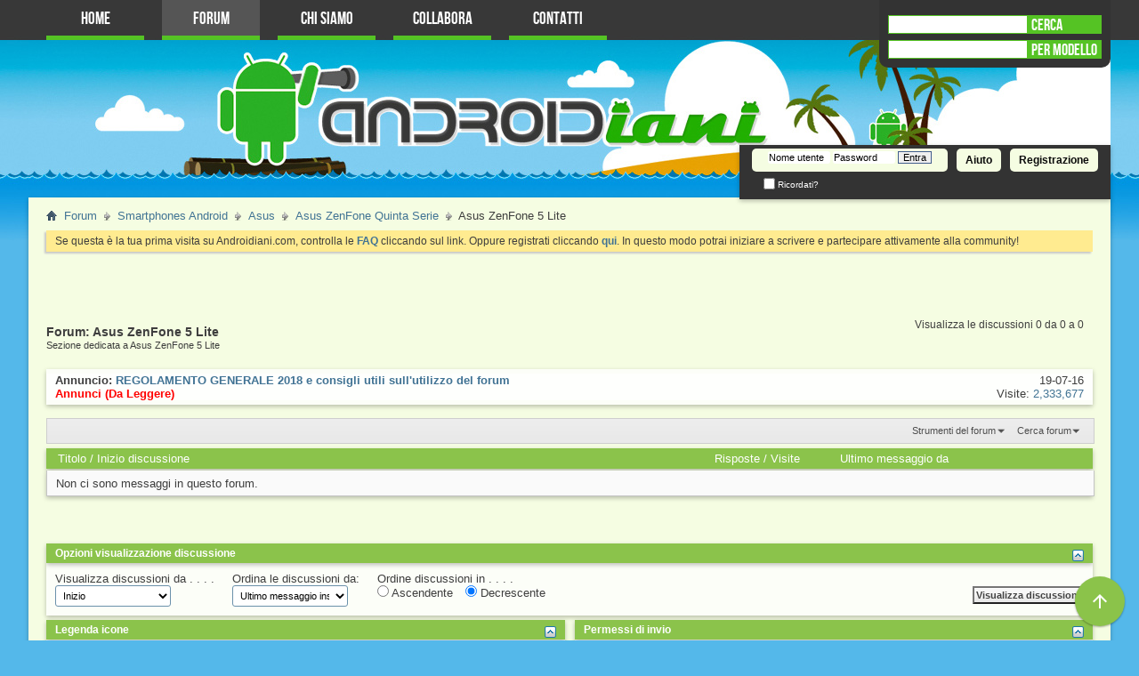

--- FILE ---
content_type: text/html; charset=iso-8859-1
request_url: https://www.androidiani.com/forum/asus-zenfone-5-lite/
body_size: 9172
content:
<!DOCTYPE html PUBLIC "-//W3C//DTD XHTML 1.0 Transitional//EN" "http://www.w3.org/TR/xhtml1/DTD/xhtml1-transitional.dtd">
<html xmlns="http://www.w3.org/1999/xhtml" dir="ltr" lang="it" id="vbulletin_html">
<head>
<base href="https://www.androidiani.com/forum/" /><!--[if IE]></base><![endif]-->
	<link rel="canonical" href="https://www.androidiani.com/forum/asus-zenfone-5-lite/" />
<meta name=viewport content="width=device-width, initial-scale=1">
<meta name="theme-color" content="#4bb017">
<meta http-equiv="Content-Type" content="text/html; charset=ISO-8859-1" />
<meta id="e_vb_meta_bburl" name="vb_meta_bburl" content="https://www.androidiani.com/forum" />

<meta name="generator" content="vBulletin 4.2.4" />
<!--
	<link rel="Shortcut Icon" href="https://www.androidiani.com/forum/favicon.ico" type="image/x-icon" />
-->

		<meta name="description" content="Asus ZenFone 5 Lite - Sezione dedicata a Asus ZenFone 5 Lite" />





<script type="text/javascript">
<!--
	if (typeof YAHOO === 'undefined') // Load ALL YUI Local
	{
		document.write('<script type="text/javascript" src="https://www.androidiani.com/forum/clientscript/yui/yuiloader-dom-event/yuiloader-dom-event.js?v=424"><\/script>');
		document.write('<script type="text/javascript" src="https://www.androidiani.com/forum/clientscript/yui/connection/connection-min.js?v=424"><\/script>');
		var yuipath = 'clientscript/yui';
		var yuicombopath = '';
		var remoteyui = false;
	}
	else	// Load Rest of YUI remotely (where possible)
	{
		var yuipath = 'clientscript/yui';
		var yuicombopath = '';
		var remoteyui = true;
		if (!yuicombopath)
		{
			document.write('<script type="text/javascript" src="https://www.androidiani.com/forum/clientscript/yui/connection/connection-min.js"><\/script>');
		}
	}
	var SESSIONURL = "s=251dff5b3af29b4f12d2f5228b1034d7&";
	var SECURITYTOKEN = "guest";
	var IMGDIR_MISC = "images/styles/androidiani/misc";
	var IMGDIR_BUTTON = "images/styles/androidiani/buttons";
	var vb_disable_ajax = parseInt("0", 10);
	var SIMPLEVERSION = "424";
	var BBURL = "https://www.androidiani.com/forum";
	var LOGGEDIN = 0 > 0 ? true : false;
	var THIS_SCRIPT = "forumdisplay";
	var RELPATH = "forumdisplay.php?f=1859";
	var PATHS = {
		forum : "",
		cms   : "",
		blog  : ""
	};
	var AJAXBASEURL = "https://www.androidiani.com/forum/";
// -->
</script>
<script type="text/javascript" src="https://www.androidiani.com/forum/clientscript/vbulletin-core.js?v=424"></script>



	<link rel="alternate" type="application/rss+xml" title="Androidiani - Forum Android Italiano Feed RSS" href="http://feeds.feedburner.com/VBSEO_FEEDBURNER" />
	
		<link rel="alternate" type="application/rss+xml" title="Androidiani - Forum Android Italiano - Asus ZenFone 5 Lite - Feed RSS" href="https://www.androidiani.com/forum/external.php?type=RSS2&amp;forumids=1859" />
	



	<link rel="stylesheet" type="text/css" href="https://www.androidiani.com/forum/clientscript/vbulletin_css/style00012l/main-rollup.css?d=1725702526" />
        

	<!--[if lt IE 8]>
	<link rel="stylesheet" type="text/css" href="https://www.androidiani.com/forum/clientscript/vbulletin_css/style00012l/popupmenu-ie.css?d=1725702526" />
	<link rel="stylesheet" type="text/css" href="https://www.androidiani.com/forum/clientscript/vbulletin_css/style00012l/vbulletin-ie.css?d=1725702526" />
	<link rel="stylesheet" type="text/css" href="https://www.androidiani.com/forum/clientscript/vbulletin_css/style00012l/vbulletin-chrome-ie.css?d=1725702526" />
	<link rel="stylesheet" type="text/css" href="https://www.androidiani.com/forum/clientscript/vbulletin_css/style00012l/vbulletin-formcontrols-ie.css?d=1725702526" />
	<link rel="stylesheet" type="text/css" href="https://www.androidiani.com/forum/clientscript/vbulletin_css/style00012l/editor-ie.css?d=1725702526" />
	<![endif]-->

<!-- CSS Stylesheet -->

<link rel="stylesheet" type="text/css" href="//static.androidiani.com/forum/chat/css/shoutbox.css"> 
<link rel="stylesheet" type="text/css" href="//static.androidiani.com/extra/javascript/fancybox/jquery.fancybox-1.3.4.css"> 
<!-- App Banner -->
<link rel="stylesheet" href="//cdnjs.cloudflare.com/ajax/libs/jquery.smartbanner/1.0.0/jquery.smartbanner.min.css"/>
<!-- / App Banner -->
<link rel="stylesheet" type="text/css" href="//static.androidiani.com/extra/forum/css/forum_extra.css"> 
<script>
if (Math.floor((Math.random() * 10) == 5)) {
	var _prum = [['id', '50d852eb94fe9c533f000007'],
		     ['mark', 'firstbyte', (new Date()).getTime()]];
	(function() {
	    var s = document.getElementsByTagName('script')[0]
	      , p = document.createElement('script');
	    p.async = 'async';
	    p.src = '//rum-static.pingdom.net/prum.min.js';
	    s.parentNode.insertBefore(p, s);
	})();
}
</script>
<!-- / CSS Stylesheet -->

                     

<link href="https://plus.google.com/114096906508936606779" rel="publisher">

<script type="text/javascript" src="https://cdnjs.cloudflare.com/ajax/libs/is_js/0.8.0/is.min.js"></script>
        <link href="https://www.androidiani.com/forum/mobiquo/smartbanner/manifest.json" rel="manifest">
        
        <meta name="apple-itunes-app" content="app-id=307880732, affiliate-data=at=10lR7C, app-argument=tapatalk://www.androidiani.com/forum?location=forum&amp;page=1&amp;perpage=20&amp;fid=1859" />
        
	<title>Asus ZenFone 5 Lite</title>
	
	<script type="text/javascript" src="https://www.androidiani.com/forum/clientscript/vbulletin_read_marker.js?v=424"></script>
	
	
		<link rel="stylesheet" type="text/css" href="https://www.androidiani.com/forum/clientscript/vbulletin_css/style00012l/forumdisplay-rollup.css?d=1725702526" />
	

	<!--[if lt IE 8]>
	<script type="text/javascript" src="https://www.androidiani.com/forum/clientscript/vbulletin-threadlist-ie.js?v=424"></script>
		<link rel="stylesheet" type="text/css" href="https://www.androidiani.com/forum/clientscript/vbulletin_css/style00012l/toolsmenu-ie.css?d=1725702526" />
	<link rel="stylesheet" type="text/css" href="https://www.androidiani.com/forum/clientscript/vbulletin_css/style00012l/forumbits-ie.css?d=1725702526" />
	<link rel="stylesheet" type="text/css" href="https://www.androidiani.com/forum/clientscript/vbulletin_css/style00012l/forumdisplay-ie.css?d=1725702526" />
	<link rel="stylesheet" type="text/css" href="https://www.androidiani.com/forum/clientscript/vbulletin_css/style00012l/threadlist-ie.css?d=1725702526" />
	<link rel="stylesheet" type="text/css" href="https://www.androidiani.com/forum/clientscript/vbulletin_css/style00012l/options-ie.css?d=1725702526" />
	<![endif]-->
	<link rel="stylesheet" type="text/css" href="https://www.androidiani.com/forum/clientscript/vbulletin_css/style00012l/additional.css?d=1725702526" />

<body>
<script>(function(){function c(){var b=a.contentDocument||a.contentWindow.document;if(b){var d=b.createElement('script');d.innerHTML="window.__CF$cv$params={r:'9b697d563df29250',t:'MTc2NzE4MTA5NQ=='};var a=document.createElement('script');a.src='/cdn-cgi/challenge-platform/scripts/jsd/main.js';document.getElementsByTagName('head')[0].appendChild(a);";b.getElementsByTagName('head')[0].appendChild(d)}}if(document.body){var a=document.createElement('iframe');a.height=1;a.width=1;a.style.position='absolute';a.style.top=0;a.style.left=0;a.style.border='none';a.style.visibility='hidden';document.body.appendChild(a);if('loading'!==document.readyState)c();else if(window.addEventListener)document.addEventListener('DOMContentLoaded',c);else{var e=document.onreadystatechange||function(){};document.onreadystatechange=function(b){e(b);'loading'!==document.readyState&&(document.onreadystatechange=e,c())}}}})();</script></head>

<body>

<script type="text/javascript">

function togglesubsections(id){
    var category = "#cat"+id;
    $(category).children('ol').animate({
        height: 'toggle'
    });
}

function togglesubforums(e,id){
    var forumid = "#forum"+id;
    $(forumid).children('ul').animate({
        height: 'toggle'
    });
}

        
</script>

<style>

</style>
<script>
var GAUserIDInfostr = '0';
if (GAUserIDInfostr!=='' && GAUserIDInfostr!=='0') {
	document.cookie = "useridp=" + GAUserIDInfostr + "; expires=Fri, 11 Jul 2031 15:35:13 GMT;path=/";
}
</script>

<div id="hamburger" style="display:none">
   <div class="burg"></div>
   <div class="burg"></div>
   <div class="burg"></div>
   <div class="na_me">Androidiani</div>
</div>
<div id="topmenu">
			<ul id="menu-topmenu" class="menu"><li id="menu-item-144170" class="menu-item menu-item-type-custom menu-item-object-custom menu-item-144170"><a href="/">Home</a></li>
<li id="menu-item-144171" class="menu-item menu-item-type-custom current-menu-item current_page_item menu-item-object-custom menu-item-144171"><a href="/forum">Forum</a></li>
<li id="menu-item-144172" class="menu-item menu-item-type-post_type menu-item-object-page menu-item-144172"><a href="javascript:void(0)" onclick="jumpInside('chi-siamo')" title="Chi Siamo">Chi Siamo</a></li>
<li id="menu-item-144173" class="menu-item menu-item-type-post_type menu-item-object-page menu-item-144173"><a href="javascript:void(0)" onclick="jumpInside('collabora')" title="Collabora">Collabora</a></li>
<li id="menu-item-144174" class="menu-item menu-item-type-post_type menu-item-object-page menu-item-144174"><a href="javascript:void(0)" onclick="jumpInside('forum/sendmessage.php')" title="Contatti">Contatti</a></li>
</ul>
<script src="https://ajax.googleapis.com/ajax/libs/jquery/1.10.1/jquery.min.js"></script>
<script src="//code.jquery.com/jquery-migrate-1.2.1.js"></script>
	<script src="//ajax.googleapis.com/ajax/libs/jqueryui/1.10.3/jquery-ui.min.js" type="text/javascript"></script>
        <script src="/extra/forum/js/ricerca-terminali.js" type="text/javascript"></script>
        <!-- syntaxhighlighting -->
        <script src="/extra/forum/js/codemirror/codemirror.js" type="text/javascript"></script>
        <script src="/extra/forum/js/codemirror/properties.js" type="text/javascript"></script>
        <script src="/extra/forum/js/codemirror/shell.js" type="text/javascript"></script>
        <script src="/extra/forum/js/codemirror/xml.js" type="text/javascript"></script>
        <script src="/extra/forum/js/codemirror/clike.js" type="text/javascript"></script>
        <script src="/extra/forum/js/codesyntaxhighlighting.js" type="text/javascript"></script>
        <!-- /syntaxhighlighting -->

	
   <div id="searchboxes_container">
      <div id="searchboxes">
         
         <form action="https://www.androidiani.com/forum/sitesearch.htm" id="formrealsearch">
            <input type="hidden" name="cx" value="partner-pub-2246076230784003:7405493187" />
            <input type="hidden" name="cof" value="FORID:10" />
            <input type="hidden" name="ie" value="UTF-8" />
            <div class="label" onclick="document.getElementById('formrealsearch').submit()" style="cursor:pointer">CERCA</div>	
            <input type="text" id="realsearch" class="search-style" name="q" autocomplete="off" />
         </form>
         <div style="clear:both"></div>
         <div class="label">PER MODELLO</div>	
         <input type="text" id="search" class="search-style" />
      </div>
   </div>
   <div style="clear:both"></div>
</div>

<div class="above_body"> <!-- closing tag is in template navbar -->

<div id="header" class="floatcontainer doc_header">
	
	<div id="toplinks" class="toplinks notloggedin">
		
			<ul class="nouser">
			
				<li><a href="https://www.androidiani.com/forum/register.php" rel="nofollow">Registrazione</a></li>
			
				<li><a rel="help" href="https://www.androidiani.com/forum/faq.php">Aiuto</a></li>
				<li>
			<script type="text/javascript" src="https://www.androidiani.com/forum/clientscript/vbulletin_md5.js?v=424"></script>
			<form id="navbar_loginform" action="https://www.androidiani.com/forum/login.php?do=login" method="post" onsubmit="md5hash(vb_login_password, vb_login_md5password, vb_login_md5password_utf, 0)">
				<fieldset id="logindetails" class="logindetails">
					<div>
						<div>
					<input type="text" class="textbox default-value" name="vb_login_username" id="navbar_username" size="10" accesskey="u" tabindex="101" value="Nome utente" />
					<input type="password" class="textbox" tabindex="102" name="vb_login_password" id="navbar_password" size="10" />
					<input type="text" class="textbox default-value" tabindex="102" name="vb_login_password_hint" id="navbar_password_hint" size="10" value="Password" style="display:none;" />
					<input type="submit" class="loginbutton" tabindex="104" value="Entra" title="Inserisci il tuo nome utente e password in questo form e loggati, oppure clicca su 'registrati' per crearti un account." accesskey="s" />
						</div>
					</div>
				</fieldset>
				<div id="remember" class="remember">
					<label for="cb_cookieuser_navbar"><input type="checkbox" name="cookieuser" value="1" id="cb_cookieuser_navbar" class="cb_cookieuser_navbar" accesskey="c" tabindex="103" /> Ricordati?</label>
				</div>

				<input type="hidden" name="s" value="251dff5b3af29b4f12d2f5228b1034d7" />
				<input type="hidden" name="securitytoken" value="guest" />
				<input type="hidden" name="do" value="login" />
				<input type="hidden" name="vb_login_md5password" />
				<input type="hidden" name="vb_login_md5password_utf" />
			</form>
			<script type="text/javascript">
			YAHOO.util.Dom.setStyle('navbar_password_hint', "display", "inline");
			YAHOO.util.Dom.setStyle('navbar_password', "display", "none");
			vB_XHTML_Ready.subscribe(function()
			{
			//
				YAHOO.util.Event.on('navbar_username', "focus", navbar_username_focus);
				YAHOO.util.Event.on('navbar_username', "blur", navbar_username_blur);
				YAHOO.util.Event.on('navbar_password_hint', "focus", navbar_password_hint);
				YAHOO.util.Event.on('navbar_password', "blur", navbar_password);
			});
			
			function navbar_username_focus(e)
			{
			//
				var textbox = YAHOO.util.Event.getTarget(e);
				if (textbox.value == 'Nome utente')
				{
				//
					textbox.value='';
					textbox.style.color='#000000';
				}
			}

			function navbar_username_blur(e)
			{
			//
				var textbox = YAHOO.util.Event.getTarget(e);
				if (textbox.value == '')
				{
				//
					textbox.value='Nome utente';
					textbox.style.color='#777777';
				}
			}
			
			function navbar_password_hint(e)
			{
			//
				var textbox = YAHOO.util.Event.getTarget(e);
				
				YAHOO.util.Dom.setStyle('navbar_password_hint', "display", "none");
				YAHOO.util.Dom.setStyle('navbar_password', "display", "inline");
				YAHOO.util.Dom.get('navbar_password').focus();
			}

			function navbar_password(e)
			{
			//
				var textbox = YAHOO.util.Event.getTarget(e);
				
				if (textbox.value == '')
				{
					YAHOO.util.Dom.setStyle('navbar_password_hint', "display", "inline");
					YAHOO.util.Dom.setStyle('navbar_password', "display", "none");
				}
			}
			</script>
				</li>
				
			</ul>
		
	</div>
	<div class="ad_global_header">
		
		
	</div>
	<hr />
</div>


</div>

<div id="navbar" class="navbar">

	<ul id="navtabs" class="navtabs floatcontainer">
		
		
			<li class="selected"><a class="navtab" href="https://www.androidiani.com/forum/">Forum</a>
				<ul class="floatcontainer">
					
					
					
					
					
					<li><a rel="help" href="https://www.androidiani.com/forum/faq.php" accesskey="5">FAQ</a></li>
					
					<li><a href="https://www.androidiani.com/forum/calendar.php">Calendario</a></li>
					

					
					
					<li class="popupmenu">
						<a href="javascript:;" class="popupctrl">Azioni del forum</a>
						<ul class="popupbody popuphover">
							<li>
								<a rel="nofollow" href="https://www.androidiani.com/forum/forumdisplay.php?do=markread&amp;markreadhash=guest" onclick="return confirm('Sei sicuro di voler contrassegnare tutti i forum come letti? Questa zione è irreversibile.')">Segna forum come letti</a>
							</li>
                                                        
						</ul>
					</li>
					<li class="popupmenu">
						<a href="javascript:;" class="popupctrl" accesskey="3">Link veloci</a>
						<ul class="popupbody popuphover">
							
							
							<li><a href="https://www.androidiani.com/forum/showgroups.php" rel="nofollow">
		
			Lo staff del forum
		
	</a></li>
							
							
							
							
							
							
						</ul>
					</li>
					
				</ul>

			</li>
		
		
		
			<li><a class="navtab" href="https://www.androidiani.com/forum/search.php?do=getdaily&amp;contenttype=vBForum_Post" accesskey="2">Novità</a></li>
		
		
	</ul>
</div>
</div><!-- closing div for above_body -->

<div class="body_wrapper">


<div id="breadcrumb" class="breadcrumb">
	<ul class="floatcontainer">
		<li class="navbithome"><a href="https://www.androidiani.com/forum/" accesskey="1"><img src="//static.androidiani.com/forum/images/styles/androidiani/misc/navbit-home.png" alt="Home" /></a></li>

		
	<li class="navbit" itemscope="itemscope" itemtype="http://data-vocabulary.org/Breadcrumb"><a href="https://www.androidiani.com/forum/" itemprop="url"><span itemprop="title">Forum</span></a></li>

	<li class="navbit" itemscope="itemscope" itemtype="http://data-vocabulary.org/Breadcrumb"><a href="https://www.androidiani.com/forum/smartphones-android/" itemprop="url"><span itemprop="title">Smartphones Android</span></a></li>

	<li class="navbit" itemscope="itemscope" itemtype="http://data-vocabulary.org/Breadcrumb"><a href="https://www.androidiani.com/forum/asus/" itemprop="url"><span itemprop="title">Asus</span></a></li>

	<li class="navbit" itemscope="itemscope" itemtype="http://data-vocabulary.org/Breadcrumb"><a href="https://www.androidiani.com/forum/asus-zenfone-quinta-serie/" itemprop="url"><span itemprop="title">Asus ZenFone Quinta Serie</span></a></li>

		
	<li class="navbit lastnavbit" itemscope="itemscope" itemtype="http://data-vocabulary.org/Breadcrumb"><span itemprop="title">Asus ZenFone 5 Lite</span></li>

	</ul>
	<hr />
</div>





	<form action="https://www.androidiani.com/forum/profile.php?do=dismissnotice" method="post" id="notices" class="notices">
		<input type="hidden" name="do" value="dismissnotice" />
		<input type="hidden" name="s" value="s=251dff5b3af29b4f12d2f5228b1034d7&amp;" />
		<input type="hidden" name="securitytoken" value="guest" />
		<input type="hidden" id="dismiss_notice_hidden" name="dismiss_noticeid" value="" />
		<input type="hidden" name="url" value="" />
		<div id="vbseo_vhtml_0"></div>
	</form>




<!-- Fix Luca Vecchia posizione Annunci -->

<div id="above_threadlist" class="above_threadlist">

	
	<div class="threadpagenav">
		
		<div id="threadpagestats" class="threadpagestats">Visualizza le discussioni 0 da 0 a 0</div>
	</div>
	
</div>
<div id="pagetitle" class="pagetitle">
	<h1>Forum: <span class="forumtitle">Asus ZenFone 5 Lite</span></h1>
	<p class="description">Sezione dedicata a Asus ZenFone 5 Lite</p>
</div>

<br>

<!-- forum_info_options PART 1 START -->

<!--- start test 

<div id="forum_info_options" class="forum_info block">
        
	<div class="collapse">
		<a class="collapse" id="collapse_forum_info" href="https://www.androidiani.com/forum/asus-zenfone-5-lite/#top"><img src="//static.androidiani.com/forum/images/styles/androidiani/buttons/collapse_40b.png" alt="" /></a>
		<h4 class="forumoptiontitle blockhead">Informazioni ed opzioni forum</h4>
	</div>

	<div id="forum_info" class="forum_info_block blockbody">
		<div id="forum_moderators" class="forum_info_subblock">

		<ol id="announcements" class="announcements">
	            				<li class="announcerow">
					<div class="announcement">
						<dl>
							<dt>Annuncio:</dt>
							<dd>
								<a href="https://www.androidiani.com/forum/asus-zenfone-5-lite/announcement-regolamento-generale-2018-e-consigli-utili-sullutilizzo-del-forum.html">REGOLAMENTO GENERALE 2018 e consigli utili sull'utilizzo del forum</a>
							</dd>
						</dl>
						<a rel="nofollow" class="username understate" href="https://www.androidiani.com/forum/members/annunci.html">Annunci</a> <span class="usertitle understate">&lrm;(Da Leggere)</span>
					</div>
					<div class="announceinfo">
						<div class="date">19-07-16 <span class="time"></span></div>
						<dl>
							<dt>Visite:</dt>
							<dd>
								<a href="https://www.androidiani.com/forum/asus-zenfone-5-lite/announcement-regolamento-generale-2018-e-consigli-utili-sullutilizzo-del-forum.html">
									2,333,677
								</a>
							</dd>
						</dl>
					</div>
				</li>
                </ol>
		</div>

	</div>
	
</div>

end test -->

<div id="forum_info_options" class="forum_info block">
	
</div>


    <ol id="announcements" class="announcements">
        				<li class="announcerow">
					<div class="announcement">
						<dl>
							<dt>Annuncio:</dt>
							<dd>
								<a href="https://www.androidiani.com/forum/asus-zenfone-5-lite/announcement-regolamento-generale-2018-e-consigli-utili-sullutilizzo-del-forum.html">REGOLAMENTO GENERALE 2018 e consigli utili sull'utilizzo del forum</a>
							</dd>
						</dl>
						<a rel="nofollow" class="username understate" href="https://www.androidiani.com/forum/members/annunci.html">Annunci</a> <span class="usertitle understate">&lrm;(Da Leggere)</span>
					</div>
					<div class="announceinfo">
						<div class="date">19-07-16 <span class="time"></span></div>
						<dl>
							<dt>Visite:</dt>
							<dd>
								<a href="https://www.androidiani.com/forum/asus-zenfone-5-lite/announcement-regolamento-generale-2018-e-consigli-utili-sullutilizzo-del-forum.html">
									2,333,677
								</a>
							</dd>
						</dl>
					</div>
				</li>
    </ol>


<br/>

<!-- forum_info_options PART 1 END -->

	
	<div id="above_threadlist_controls" class="above_threadlist_controls toolsmenu">
		<div>
		<ul class="popupgroup forumdisplaypopups" id="forumdisplaypopups">
			<li class="popupmenu nohovermenu" id="forumtools">
				<h6><a href="javascript://" class="popupctrl" rel="nofollow">Strumenti del forum</a></h6>
				<ul class="popupbody popuphover">
					
						<li>
							<a href="https://www.androidiani.com/forum/asus-zenfone-5-lite/?do=markread&amp;markreadhash=guest" rel="nofollow" onclick="return mark_forum_and_threads_read(1859);">
								Segna il forum come letto
							</a>
						</li>
						
					<li><a href="https://www.androidiani.com/forum/asus-zenfone-quinta-serie/" rel="nofollow">Visualizza il forum padre</a></li>
				</ul>
			</li>
                        
			<li class="popupmenu nohovermenu forumsearch menusearch" id="forumsearch">
				<h6><a href="javascript://" class="popupctrl">Cerca forum</a></h6>
				<form action="https://www.androidiani.com/forum/search.php?do=process" method="get">
				<ul class="popupbody popuphover">
					<li>
						<input type="text" class="searchbox" name="q" value="Ricerca . . . . ." />
						<input type="submit" class="button" value="Cerca" />
					</li>
					<li class="formsubmit" id="popupsearch">
						<div class="submitoptions">
							<label><input type="radio" name="showposts" value="0" checked="checked" /> Visualizza discussioni</label>
							<label><input type="radio" name="showposts" value="1" /> Visualizza i messaggi</label>
						</div>
						<div class="advancedsearchlink"><a href="https://www.androidiani.com/forum/search.php?search_type=1&amp;contenttype=vBForum_Post&amp;forumchoice[]=1859" rel="nofollow">Ricerca avanzata</a></div>

					</li>
				</ul>
				<input type="hidden" name="s" value="251dff5b3af29b4f12d2f5228b1034d7" />
				<input type="hidden" name="securitytoken" value="guest" />
				<input type="hidden" name="do" value="process" />
				<input type="hidden" name="contenttype" value="vBForum_Post" />
				<input type="hidden" name="forumchoice[]" value="1859" />
				<input type="hidden" name="childforums" value="1" />
				<input type="hidden" name="exactname" value="1" />
				</form>
			</li>
			



		</ul>
			
		</div>
	</div>
	






<div id="threadlist" class="threadlist">
	<form id="thread_inlinemod_form" action="https://www.androidiani.com/forum/inlinemod.php?forumid=1859" method="post">
		<h2 class="hidden">Discussioni in questo forum</h2>

		<div>
			<div class="threadlisthead table">
				<div>
				<span class="threadinfo">
					<span class="threadtitle">
						<a href="https://www.androidiani.com/forum/asus-zenfone-5-lite/?sort=title&amp;order=asc" rel="nofollow">Titolo</a> /
						<a href="https://www.androidiani.com/forum/asus-zenfone-5-lite/?sort=postusername&amp;order=asc" rel="nofollow">Inizio discussione</a>
					</span>
				</span>
				

					<span class="threadstats td"><a href="https://www.androidiani.com/forum/asus-zenfone-5-lite/?sort=replycount&amp;order=desc" rel="nofollow">Risposte</a> / <a href="https://www.androidiani.com/forum/asus-zenfone-5-lite/?sort=views&amp;order=desc" rel="nofollow">Visite</a></span>
					<span class="threadlastpost td"><a href="https://www.androidiani.com/forum/asus-zenfone-5-lite/?sort=lastpost&amp;order=asc" rel="nofollow">Ultimo messaggio da</a></span>
					
				
				</div>
			</div>

			
			
				<div class="threadbit">
					<p class="nonthread">
					
						<strong>Non ci sono messaggi in questo forum.</strong>
					
					</p>
				</div>
			
		</div>
		<hr />

		<div class="noinlinemod forumfoot">
		
		</div>

		<input type="hidden" name="url" value="" />
		<input type="hidden" name="s" value="251dff5b3af29b4f12d2f5228b1034d7" />
		<input type="hidden" name="securitytoken" value="guest" />
		<input type="hidden" name="forumid" value="1859" />
	</form>
</div>




<div id="below_threadlist" class="noinlinemod below_threadlist">
	
	<div class="threadpagenav nopagenav">
		
		
	</div>
</div>

<script>
$( ".fab2" ).remove();
</script>

<!-- forum_info_options PART 2 START -->

<div id="forum_info_options" class="forum_info block">
	
<!-- LA PRIMA PARTE ANDAVA QUI -->

	
	

	<div class="collapse">
		<a class="collapse" id="collapse_forum_options" href="https://www.androidiani.com/forum/asus-zenfone-5-lite/#top"><img src="//static.androidiani.com/forum/images/styles/androidiani/buttons/collapse_40b.png" alt="" /></a>
		<h4 class="forumoptiontitle blockhead">Opzioni visualizzazione discussione</h4>
	</div>
	<div id="forum_options" class="forum_info_form_block">
		<form id="forum_display_options" action="https://www.androidiani.com/forum/forumdisplay.php" method="get" class="forum_info_form blockbody formcontrols floatcontainer">
			<input type="hidden" name="s" value="251dff5b3af29b4f12d2f5228b1034d7" />
			<input type="hidden" name="f" value="1859" />
			<input type="hidden" name="page" value="1" />
			<input type="hidden" name="pp" value="20" />
			<div>
				<div class="options_input_block">
					<label for="sel_daysprune">Visualizza discussioni da . . . .</label>
					<select class="primary" id="sel_daysprune" name="daysprune">
						<option value="1" >Ultimo giorno</option>
						<option value="2" >Ultimi 2 giorni</option>
						<option value="7" >Ultima settimana</option>
						<option value="10" >Ultimi 10 giorni</option>
						<option value="14" >Ultime 2 settimane</option>
						<option value="30" >Ultimo mese</option>
						<option value="45" >Ultimi 45 giorni</option>
						<option value="60" >Ultimi 2 mesi</option>
						<option value="75" >Ultimi 75 giorni</option>
						<option value="100" >Ultimi 100 giorni</option>
						<option value="365" >Ultimo anno</option>
						<option value="-1" selected="selected">Inizio</option>
					</select>
					<p class="description">Utilizza questo controllo per limitare la visualizzazione delle discussioni a quelle più recenti nei tempi stabiliti.</p>
				</div>
				<div class="options_input_block">
					<label for="sel_sort">Ordina le discussioni da:</label>
					<select class="primary" id="sel_sort" name="sort">
						<option value="title" >Titolo della discussione</option>
						<option value="lastpost" selected="selected">Ultimo messaggio inserito</option>
						<option value="dateline" >Ora d'inizio della discussione</option>
						<option value="replycount" >Numero di repliche</option>
						<option value="views" >Numero di visite</option>
						<option value="postusername" >Inizio discussione</option>
						<option value="voteavg" >Valutazione della discussione</option>
					</select>
					<p class="description">Ti permette di scegliere i dati di come verrà ordinato l'elenco delle discussioni.</p>
				</div>
				
				<!-- Group of Radio Buttons -->
				<div class="options_input_block">
					<p class="label">Ordine discussioni in . . . .</p>
					<ul class="checkradio group">
						<li><label for="radio_asc"><input type="radio" name="order" id="radio_asc" value="asc"  /> Ascendente</label></li>
						<li><label for="radio_dsc"><input type="radio" name="order" id="radio_dsc" value="desc" checked="checked" /> Decrescente</label></li>
					</ul>
					<p class="description">Nota bene: durante l'ordinamento per data, 'ordine decrescente' visualizzerà i risultati più recenti.</p>
				</div>
				
			</div>
			<div class="options_input_wrapper">
				<div class="options_input_block">
					<div class="group">
						<input type="submit" class="button" value="Visualizza discussioni" />
					</div>
				</div>
			</div>
		</form>
	</div>
	
	<div class="options_block_container">
	
		<div class="options_block">
		<div class="collapse options_correct">
			<a class="collapse" id="collapse_forum_icon_legend" href="https://www.androidiani.com/forum/asus-zenfone-5-lite/#top"><img src="//static.androidiani.com/forum/images/styles/androidiani/buttons/collapse_40b.png" alt="" /></a>
			<h4 class="blockhead">Legenda icone</h4>
		</div>
		<div id="forum_icon_legend" class="forum_info_block blockbody formcontrols options_correct">
			<dl id="icon_legends" class="forum_info_subblock icon_legends">
				<dt><img src="//static.androidiani.com/forum/images/styles/androidiani/statusicon/thread_new-16.png" alt="Contiene messaggi non letti" /></dt><dd>Contiene messaggi non letti</dd>
				<dt><img src="//static.androidiani.com/forum/images/styles/androidiani/statusicon/thread-16-right.png" alt="Contiene messaggi non letti" /></dt><dd>Contiene messaggi non letti</dd>
				
				<dt><img src="//static.androidiani.com/forum/images/styles/androidiani/statusicon/thread_hot_new-16.png" alt="Più di 15 risposte o di 150 visualizzazioni" /></dt><dd>Discussioni calde con messaggi non letti</dd>
				<dt><img src="//static.androidiani.com/forum/images/styles/androidiani/statusicon/thread_hot-16.png" alt="Più di 15 risposte o di 150 visualizzazioni" /></dt><dd>Discussioni con messaggi non letti</dd>
				
				<dt><img src="//static.androidiani.com/forum/images/styles/androidiani/statusicon/thread_lock-16.png" alt="Discussione chiusa" /></dt><dd>La discussione è chiusa</dd>
				<dt><img src="//static.androidiani.com/forum/images/styles/androidiani/statusicon/thread_dot-16-right.png" alt="Discussioni contenenti messaggi che hai scritto" /></dt><dd>Hai inserito un messaggio in questa discussione</dd>
			</dl>
		</div>
	</div>
	<div class="options_block2">
		<div class="collapse options_correct">
			<a class="collapse" id="collapse_posting_rules" href="https://www.androidiani.com/forum/asus-zenfone-5-lite/#top"><img src="//static.androidiani.com/forum/images/styles/androidiani/buttons/collapse_40b.png" alt="" /></a>
			<h4 class="blockhead">Permessi di invio</h4>
		</div>
		<div id="posting_rules" class="forum_info_block blockbody formcontrols floatcontainer options_correct">
			
<div id="forumrules" class="info_subblock">

	<ul class="youcandoblock">
		<li><strong>Non puoi</strong> inserire discussioni</li>
		<li><strong>Non puoi</strong> inserire risposte</li>
		<li><strong>Non puoi</strong> inserire allegati</li>
		<li><strong>Non puoi</strong> modificare i tuoi messaggi</li>
		<li>&nbsp;</li>
	</ul>
	<div class="bbcodeblock">
		<ul>
			<li><a rel="nofollow" href="https://www.androidiani.com/forum/misc.php?do=bbcode" target="_blank">Il codice BB</a> è  <strong>attivo</strong></li>
			<li><a rel="nofollow" href="https://www.androidiani.com/forum/misc.php?do=showsmilies" target="_blank">Le smilie</a> sono attive </li>
			<li><a rel="nofollow" href="https://www.androidiani.com/forum/misc.php?do=bbcode#imgcode" target="_blank">Il codice</a> [IMG] è <strong>attivo</strong></li>
			<li>Il codice <a rel="nofollow" href="https://www.androidiani.com/forum/misc.php?do=bbcode#videocode" target="_blank">[VIDEO]</a> è <strong>attivo</strong></li>
			<li>il codice HTML è <strong>disattivato</strong></li>
<li></li>
<li></li>
<li></li>
		</ul>
	</div>
	<p class="rules_link"><a rel="nofollow" href="https://www.androidiani.com/forum/misc.php?do=showrules" target="_blank">Regole del Forum</a></p>

</div>

		</div>
	</div>
	
	</div>
</div>

<!-- forum_info_options PART 2 END -->

<script type="text/javascript">
<!--
vbphrase['doubleclick_forum_markread'] = "fai doppio-click su questa icona per inserire un tag in questo forum ed il relativo contenuto come letto";
init_forum_readmarker_system();
//-->
</script>


<div id="footer" class="floatcontainer footer">
	<form action="https://www.androidiani.com/forum/" method="get" id="footer_select" class="footer_select">
	        <!-- Fix Luca
		
			<select name="styleid" onchange="switch_id(this, 'style')">
				<optgroup label="Selezione rapida dello stile">
					
				</optgroup>
			</select>	
		-->
		
			<select name="langid" onchange="switch_id(this, 'lang')">
				<optgroup label="Scelta rapida del linguaggio">
					
	<option value="1" class="" >-- English (US)</option>

	<option value="2" class="" selected="selected">-- Italiano</option>

				</optgroup>
			</select>
		
	</form>

	<ul id="footer_links" class="footer_links">
		<li><a href="https://www.androidiani.com/forum/sendmessage.php" rel="nofollow" accesskey="9">Contatta lo Staff</a></li>
		<li><a href="https://www.androidiani.com/forum/">Vai alla Home</a></li>
		
		
		<li><a href="https://www.androidiani.com/forum/archive/index.php/">Archivio</a></li>
		
		
		
		<!-- Fix Vai in cima <li><a href="https://www.androidiani.com/forum/asus-zenfone-5-lite/#top" onclick="document.location.hash='top'; return false;">Vai in cima</a></li>-->
	</ul>
	
	
	
	
	<script type="text/javascript">
	<!--
		// Main vBulletin Javascript Initialization
		vBulletin_init();
	//-->
	</script>
        
</div>
</div> <!-- closing div for body_wrapper -->

<div class="below_body">
<div id="footer_time" class="shade footer_time"><b>Tutti gli orari sono GMT +2. Attualmente sono le <span class="time">13:38</span>.</b></div>

<!-- FAB Back to top -->
<link href="https://fonts.googleapis.com/icon?family=Material+Icons"
      rel="stylesheet">

<div class="fab">
  <i class="material-icons">&#xE5D8;</i>
  <div class="tooltip">
    <span>Torna su</span>
  </div>
</div>

<script>$(".fab").click(function () {
   $("html, body").animate({scrollTop: 0}, 1000);
});
</script>


<div id="footer_copyright" class="shade footer_copyright">
	<!-- Do not remove this copyright notice -->
	Powered by <a rel="nofollow" href="http://www.vbulletin.com" id="vbulletinlink">vBulletin&trade;</a> Version 4.2.4 <br />Copyright &copy; 2025 vBulletin Solutions, Inc. All rights reserved
<br />Search Engine Friendly URLs by vBSEO &copy;2011, Crawlability, Inc.</b>
<br><b>Traduzione italiana Team: <a rel="nofollow" href="http://www.vbulletin-italia.it">vBulletin-italia.it</a></b>

	<!-- Do not remove this copyright notice -->	
</div>
<div id="footer_morecopyright" class="shade footer_morecopyright">
	<!-- Do not remove cronimage or your scheduled tasks will cease to function -->
	
	<!-- Do not remove cronimage or your scheduled tasks will cease to function -->
	
</div>

</div>



<script src="/forum/clientscript/jquery.cookie.js" type="text/javascript"></script>

<script src="/forum/clientscript/jquery.tooltip.min.js" type="text/javascript"></script>
<script src="/extra/javascript/fancybox/jquery.fancybox-1.3.4.pack.js" type="text/javascript"></script>
<script src="/forum/clientscript/forum_customscripts.js" type="text/javascript"></script>

	<script type="text/javascript" src="/extra/javascript/jquery.social_applet.js"></script>
	<script type="text/javascript" src="/extra/javascript/androidiani.social.js"></script>

<!--<script src="https://api.twitter.com/1/statuses/user_timeline.json?screen_name=androidiani&amp;callback=twitterCallback2&amp;count=1&amp;include_rts=1" type="text/javascript"></script>-->
<!-- App banner -->
<script type="text/javascript" src="//static.androidiani.com/extra/andrapp/web_banner/jquery.smartbanner.js"></script>
<script type="text/javascript" src="//static.androidiani.com/extra/andrapp/web_banner/promotion.js"></script>
<!-- / App Banner -->
</body>


<script type="text/javascript">
//<![CDATA[

var vbseo_jshtml = new Array();
vbseo_jshtml[0] = "<"+"ol>			<"+"li class=\"restore\" id=\"navbar_notice_2\">		Se questa è la tua prima visita su Androidiani.com, controlla le <"+"a href=\"https://www.androidiani.com/forum/faq.php\" target=\"_blank\"><"+"b>FAQ<"+"/b><"+"/a> cliccando sul link. Oppure registrati cliccando <"+"a href=\"https://www.androidiani.com/forum/register.php\" target=\"_blank\"><"+"b>qui<"+"/b><"+"/a>. In questo modo potrai iniziare a scrivere e partecipare attivamente alla community!<"+"/li>		<"+"/ol>";

for(var vi=0;vi<vbseo_jshtml.length;vi++)
if(fetch_object("vbseo_vhtml_"+vi))fetch_object("vbseo_vhtml_"+vi).innerHTML = vbseo_jshtml[vi];

//]]>
</script>
</body>
</html>

--- FILE ---
content_type: application/javascript; charset=utf-8
request_url: https://www.androidiani.com/extra/forum/js/codemirror/shell.js
body_size: 1043
content:
// CodeMirror, copyright (c) by Marijn Haverbeke and others
// Distributed under an MIT license: http://codemirror.net/LICENSE

(function(mod) {
  if (typeof exports == "object" && typeof module == "object") // CommonJS
    mod(require("../../lib/codemirror"));
  else if (typeof define == "function" && define.amd) // AMD
    define(["../../lib/codemirror"], mod);
  else // Plain browser env
    mod(CodeMirror);
})(function(CodeMirror) {
"use strict";

CodeMirror.defineMode('shell', function() {

  var words = {};
  function define(style, string) {
    var split = string.split(' ');
    for(var i = 0; i < split.length; i++) {
      words[split[i]] = style;
    }
  };

  // Atoms
  define('atom', 'true false');

  // Keywords
  define('keyword', 'if then do else elif while until for in esac fi fin ' +
    'fil done exit set unset export function');

  // Commands
  define('builtin', 'ab awk bash beep cat cc cd chown chmod chroot clear cp ' +
    'curl cut diff echo find gawk gcc get git grep kill killall ln ls make ' +
    'mkdir openssl mv nc node npm ping ps restart rm rmdir sed service sh ' +
    'shopt shred source sort sleep ssh start stop su sudo tee telnet top ' +
    'touch vi vim wall wc wget who write yes zsh');

  function tokenBase(stream, state) {
    if (stream.eatSpace()) return null;

    var sol = stream.sol();
    var ch = stream.next();

    if (ch === '\\') {
      stream.next();
      return null;
    }
    if (ch === '\'' || ch === '"' || ch === '`') {
      state.tokens.unshift(tokenString(ch));
      return tokenize(stream, state);
    }
    if (ch === '#') {
      if (sol && stream.eat('!')) {
        stream.skipToEnd();
        return 'meta'; // 'comment'?
      }
      stream.skipToEnd();
      return 'comment';
    }
    if (ch === '$') {
      state.tokens.unshift(tokenDollar);
      return tokenize(stream, state);
    }
    if (ch === '+' || ch === '=') {
      return 'operator';
    }
    if (ch === '-') {
      stream.eat('-');
      stream.eatWhile(/\w/);
      return 'attribute';
    }
    if (/\d/.test(ch)) {
      stream.eatWhile(/\d/);
      if(stream.eol() || !/\w/.test(stream.peek())) {
        return 'number';
      }
    }
    stream.eatWhile(/[\w-]/);
    var cur = stream.current();
    if (stream.peek() === '=' && /\w+/.test(cur)) return 'def';
    return words.hasOwnProperty(cur) ? words[cur] : null;
  }

  function tokenString(quote) {
    return function(stream, state) {
      var next, end = false, escaped = false;
      while ((next = stream.next()) != null) {
        if (next === quote && !escaped) {
          end = true;
          break;
        }
        if (next === '$' && !escaped && quote !== '\'') {
          escaped = true;
          stream.backUp(1);
          state.tokens.unshift(tokenDollar);
          break;
        }
        escaped = !escaped && next === '\\';
      }
      if (end || !escaped) {
        state.tokens.shift();
      }
      return (quote === '`' || quote === ')' ? 'quote' : 'string');
    };
  };

  var tokenDollar = function(stream, state) {
    if (state.tokens.length > 1) stream.eat('$');
    var ch = stream.next(), hungry = /\w/;
    if (ch === '{') hungry = /[^}]/;
    if (ch === '(') {
      state.tokens[0] = tokenString(')');
      return tokenize(stream, state);
    }
    if (!/\d/.test(ch)) {
      stream.eatWhile(hungry);
      stream.eat('}');
    }
    state.tokens.shift();
    return 'def';
  };

  function tokenize(stream, state) {
    return (state.tokens[0] || tokenBase) (stream, state);
  };

  return {
    startState: function() {return {tokens:[]};},
    token: function(stream, state) {
      return tokenize(stream, state);
    },
    lineComment: '#'
  };
});

CodeMirror.defineMIME('text/x-sh', 'shell');

});


--- FILE ---
content_type: application/javascript; charset=utf-8
request_url: https://www.androidiani.com/forum/clientscript/forum_customscripts.js
body_size: 9612
content:
var substitutionArray = {
		"ot"                    : "Acronimo di Off Topic, il termine si riferisce ad un intervento non attinente alla discussione o al tema in quel momento affrontato",
		"cross posting"         : "Postare in pi� thread o sezioni lo stesso messaggio o argomento",
		"pm"                    : "Abbreviazione di \"Private Message\", ovvero messaggio privato",
		"op"                    : "Post di apertura del thread, spesso � usato anche per riferirsi all'utente che ha aperto il thread",
		"flame"                 : "Situazione creata da due o pi� utenti a causa di battibecchi, insulti, prese in giro ecc..",
		"warez"                 : "Si definisce con questo termine tutto ci� che viola il diritto d'autore, quindi store di terze parti, apk non firmati ed altre forme di pirateria",
		"lag"                   : "Impuntamento dell'interfaccia o perdita di frame. Pu� essere dovuto all'eccessivo sovraccarico sul terminale ma anche ad una cattiva ottimizzazione",
		"wakelock"              : "Attivit� compiuta da un applicazione che risveglia il telefono dallo stato di deep sleep. Se eccessivi potrebbero causare un battery drain",
		"bug"                   : "Mancanza o difetto, hardware o software, che causa problemi all'utente con l'utilizzo del suo terminale",
		"fix"                   : "Patch che permette di correggere un bug",
		"spam"                  : "pubblicit� o messaggi completamente inutili e fuori luogo",
		"freeze"                : "Simile al lag, ma causa il blocco completo dell'interfaccia per qualche istante. E' anche usato per riferirsi alla disinstallazione virtuale di un app, essa rimane nel sistema ma � inattiva e quindi esente da sincronizzazioni e notifiche varie",
		"dev"                   : "Sviluppatore di ROM e/o kernel ma anche di applicazioni e/o giochi",
		"factory reset"         : "Ripristino allo stato di fabbrica del dispositivo. Spesso usato per riferirsi al ripristino delle partizioni /data /system e /cache", 
		"ban"                   : "Esclusione di un utente dal forum. Pu� essere temporanea o definitiva, a seconda delle decisioni prese dallo staff del forum",
		"infrazione"            : "Provvedimento preso dal moderatore a carico dell'utente a causa del suo mancato rispetto del regolamento (flame, warez, spam, ecc). Ha validit� di 10 giorni e pi� eventuali infrazioni accumulate in questo arco di tempo causeranno il ban temporaneo dell'utente.",
		"cucinare rom"			: "Cucinare rom significa creare una nuova versione del software ( firmware ) per il cellulare. Solitamente gli sviluppatori che creano queste modifiche vengono detti Cuochi",
		'wipe'					: 'Il wipe � la procedura che permette di eliminare tutti i dati personali dal terminale riportandolo come appena uscito dalla fabbrica. Solitamente il wipe si effettua tramite la recovery.',
		'rom stock'				: "Termine per indicare la versione di Android installata originalmente sul cellulare.",
		'rom'					: "Termine usato per indicare una versione di Android, creata a partire dai sorgenti di Android che in quanto sistema operativo Open Source viene rilasciato gratuitamente in rete per poter essere visualizzato e eventualmente migliorato/modificato, in questo caso da un team o singoli �cuochi�. Ognuna di queste Rom ha una versione che puo' iniziare da 0.0.x oppure 1.x. Pi� il nome di una ROM ha un numero elevato accanto pi� questa � stata sviluppata, corretta e migliorata dallo sviluppatore.",
		'cyanogenmod'			: "E' una versione di ROM, quindi versione di firmware Android non ufficiale, creata dal teamdouche. La cyanogenmod � supportata da moltissimi dispositivi.",
		'stable'				: "Le varie ROM custom vengono solitamente rilasciate con vari suffissi, come alpha, beta, RC1 e infine stable, per indicare a che punto � lo sviluppo.<br> Solitamente se si vuole una rom stabile e con tutto funzionante si flasha una stable, se invece si � temerari e non ci interessa se ci son pi� bug che funzioni.. si flasha una alpha!",
		'flashare'				: "E' il processo che il pi� delle volte si fa in modalit� recovery del vostro terminale che apre il file con estensione .zip della versione di ROM scaricata da internet e messa in una cartella della schedina SD inserita nel telefonino.<br/>Quando si fa questo tipo di operazione alcuno produttori non permettono la carica contemporanea del dispositivo, quindi � meglio farlo quando � completamente carico; interrompere l'apertura e spacchettamento della ROM in qualsiasi fase potrebbe farvi briccare il telefono.",
		'briccare'				: "Succede sempre per un errore umano, e spesso durante la fase di cambio ROM oppure mentre si sta facendo la procedura per ottenere i privilegi di root.<br/><br/>C'� solo una cosa da fare: portarlo in assistenza, dire tutta la verit� e nient'altro che la verit� e chiedere al tecnico aiuto; forse lui potr� fare qualcosa e attuare l'idea che a voi � mancata.<br/><br/>E' la cosa che non auguro a nessuno, se succede mettetevi il cuore in pace.",
		'porting'				: "Termine utilizzato per indicare o il cambio di sistema operativo, molto comune � il porting da terminali con Windows 6.5 a Android, oppure si puo' utilizzare anche per indicare il passaggio dalla versione per smartphone a quella per tablet. Per esempio <em>�� stato effettuato il porting della ROM dalla sua versione per smartphone a tablet�</em>, come potete vedere � utilizzato sempre in termini di modifiche al firmware Android.",
		'touchwiz'				: "� l'interfaccia grafica utente creata per i propri smartphone/tablet da Samsung.",
		'sense'					: "� l'interfaccia grafica utente creata per i propri smartphone/tablet da HTC.",
		'motoblur'				: "� l'interfaccia grafica utente creata per i propri smartphone da Motorola. Fino a oggi non � stata proposta sull'unico tablet proposto dalla casa produttrice americana, lo Xoom, quindi tablet esclusi.",
		'launcher'				: "� la modalit� di presentazione della schermata principale e delle secondarie, appena scaricate una applicazione che ha anche questa funzionalit� e poi cliccate sul bottone che porta alla home del vostro smartphone potrete scegliere in che modo (con quale launcher) presentare la schermata iniziale.<br/><br/>E' possibile tenere widget e scorciatoie a applicazioni diverse per ciascun launcher e esistono anche app che permettono uno scambio e apertura pi� veloce dell'uno o dell'altro.<br/><br/>Per impostare un launcher piuttosto che un altro in modo permanente quando cliccate sul tasto Home, spuntate accanto alla scritta �Usa come predefinita questa azione� e poi sul launcher.<br/><br/>Per cambiare e ritornare alla modalit� di scelta tra due o pi�: Men�/ Impostazioni/ Applicazioni/ Gestisci Applicazioni/ Nome dell'app che in quel momento vi fa da launcher/ Scorrete verso il basso/ Cancella predefinite.",
		'tethering'				: "� una caratteristica della versione di Android 2.2 Froyo, introdotta via firmware e copiata da iOS nella sua versione 4.3, che permette o attraverso il collegamento USB, Wirless o Bluetooth tra pc/Mac/Linux l'accesso a internet di uno di questi ultimi tramite la rete 3G del telefonino.<br/><br/>Ci sono applicazioni, spesso solo per utenti con privilegi di root acquisiti, che permettono opzioni che la propria ROM non permette. Bisogna pero' sapere anche dove e come mettere le mani al proprio pc/Mac/Linux, spesso basta solo attivare la modalit� HotSpot sul telefonino seguendo il percorso Men�/ Impostazioni/ Wirless e reti/ Tethering per attivarlo, poi si effettua una ricerca di reti Wirless disponibili dal proprio pc o Mac e ci si connette (con o senza password, sicuramente se il telefonino � vostro basta poco per impostarla da smartphone e poi digirarla da tastiera).",
		'google experience'		: "E' l'esperienza Android su telefonino o tablet pura, come Google ha progettato e rilasciato, fino a oggi questo tipo di versione di Android � stata rilasciata su HTC Magic e Samsung Nexus S.<br/><br/>Google Pure Experience significa aggiornamenti diretti e subito, senza dover passare da operatori e aspettare che loro elaborino la versione di Android appena rilasciata per lo smartphone commercializzato con il loro brand.",
		'brand vodafone'		: "Quando si parla di telefonino brandizzato si parla di smartphone Android a cui gli operatori hanno messo mano al firmware, spesso introducendo loro applicazioni o servizi che quando Google ha venduto al produttore e poi a loro non c'erano.<br/><br/>Un telefono brandizzato riceve aggiornamenti dopo le versioni dello stesso non brandizzato, e spesso passando per software proprietari delle case produttrici la cui compatibilit� con sistemi operativi � poco sviluppata e migliorata.<br/><br/>I telefoni venduti con un operatore non sempre sono brandizzati, se c'� la dicitura Google Pure Experience l'operatore garantisce che non � stata messa mano al firmware.<br/><br/>",
		'recovery'				: "La recovery � una particolare partizione del cellulare che ci permette di effettuare delle operazioni di �manutenzione� al cellulare. Attraverso la recovery, ad esempio, � possibile installare nuovi aggiornamenti di sistema o cancellare tutti i dati e riportare il cellulare come appena uscito dalla fabbrica.",
		'wipe'					: "Il wipe � la procedura che permette di eliminare tutti i dati personali dal terminale riportandolo come appena uscito dalla fabbrica. Solitamente il wipe si effettua tramite la recovery.",
		'dalvik cache'			: "La dalvik cache �, per l�appunto, la cache del programma dalvik. Dalvik � una virtual machine basata su java ed � la base per far girare i programmi con estensione .apk ( tipici di android ).<br/><br/>La dalvik cache � il risultato dell�ottimizzazione effettuata da Dalvik per i programmi installati nel cellulare.",
		'apk'					: "E� l�estensione delle applicazioni android. Ogni applicazione installata nel cellulare �, di fatto, un file apk.",
		"battery stats"			: "Battery Stats , in ita �Statistiche della batteria�, sono le statistiche raccolte dal sistema operativo android durante l�utilizzo del terminale sullo stato della batteria.<br/><br/>La raccolta di questi dati permette al sistema operativo di essere il pi� preciso possibile sul quantitativo di batteria rimanente.<br/><br/>Solitamente si dice di effettuare un wipe delle battery stats per eliminare questa cache e forzare il sistema a ricominciare con la collezione dei dati.",
		"market"				: "Il market, o pi� corretto �Android Market�, � il programma installato in quasi tutti i terminali android e che permette di scaricare molti altri programmi sviluppati da programmatori diversi da google.<br/><br/>oltre a quello proposto da Google e di default su tutti gli smartphone ne esistono anche altri come SlideMe e l'Appstore",
		"root"					: "Root, su sistemi linux, � l'amministratore di sistema. Solitamente si dice 'ottenere i privilegi di root' che significa divenire amministratori del proprio sistema ( nel nostro caso il cellulare )",	
		"gapps"					: "Sono le applicazioni di Google quali il Market, Talk, GMail, Calendar e Search.<br/><br/>Quando flashate una ROM dovrete ripetere l'operazione anche con le GApps di quella ROM che spesso si trovano nella stessa pagina del file .zip della ROM.<br/><br/>Ci sono ulteriori applicazioni proposte da Google Inc sul Market di Android quali Books, Docs, Rader, Gesture Search, Street View e alcune che usciranno nel tempo ma queste non sono incluse nelle GApps.<br/>Alcune rom modificate hanno le google apps a parte.",
		"super user"			: "� una applicazione che trovate nelle vostre ROM e che permette di gestire le applicazioni che hanno il permesso di utilizzare i privilegi di ROOT acquisiti.<br/><br/>Si trova anche sul Market e se scaricata aggiorna con la versione pi� recente la versione di Super User presente nello smartphone/tablet, in qualsiasi momento potrete togliere i privilegi concessi durante l'apertura la prima volta dell'applicazione che necessita di questi privilegi.",
		"appbrain"				: "Non � un negozio di applicazioni alternativo, � un sito svizzero che si appoggia in tutto e per tutto al negozio di applicazioni Google di Android.<br/><br/>E' possibile s� scaricare e sincronizzare le applicazioni direttamente da AppBrain ma serve l'applicazione dedicata, scelta del proprio nickname e autorizzazione per l'uso delle proprie credenziali dell'account Google legato al nostro smartphone.",
		"adb"					: "ADB: Android Debugging Bridge.<br/><br/>E' un programma utilizzato per interfacciarsi, solitamente tramite l'ausilio del cavo micro-usb, con il cellulare. Attraverso Adb, scaricabile da internet, � possibile lanciare comandi di shell sul cellulare",
		"s-off"					: "Alcuni terminali, sopratutto quelli di casa HTC, sono bloccati. Per S-Off si intende lo sblocco del bootloader e quindi del terminale",
		"radio"					: "La radio nei terminali (lasciando da parte la radio FM con la quale si ascolta musica ) � riferita al software che gestisce l'intera parte telefonica",
		"clockworkmod"			: "E' una recovery personalizzata disponibile per moltissimi terminali e permette di installare hacks, firmware di tests, effettuare backup completi,  gestire le partizioni ed effettuare il wipe",
		"kernel"				: "E' il nucleo del sistema operativo che permette ad Android di interfacciarsi con l'hardware",
		"nightly build"			: "Versioni instabili delle rom, solitamente compilate ogni notte da uno script automatico, non adatte se volete un cellulare sempre stabile",
		"bootloader"			: "Un boot loader � un programma che carica il kernel di un sistema operativo e ne permette l'avvio. Solitamente se il bootloader � bloccato risulta difficoltoso il modding del terminale",
		"nandroid backup"		: "Nandroid backup � una procedura, disponibile in alcune recovery, che permette di fare una copia del sistema nella sdcard. Questa procedura � consigliata prima di flashare alcune rom",
		"nandroid restore"		: "Nandroid restore � la procedura di restore di un backup. Permette, previo un backup, di ripristinare il sistema come si presentava al momento del backup.",
		"open source"			: "In italiano: Sorgenti Aperti. Se ne parla quando un software ( o un sistema operativo ) sono liberamente scaricabili e modificabili da parte di programmatori terzi",
		"deodexed"				: "le ROM Deodexed (composte dai vari file APK) hanno tutti i loro pacchetti di applicazioni rigenerati e ricomposti in un unico luogo; questo consente di modificare i vari file molto pi� facilmente. Poich� i pezzi del codice non sono provenienti da posizioni esterne al posto in cui deve risiedere una tale applicazione, le 'custom' ROM sono sempre deodexed per assicurare l'integrit� del pacchetto in s�.",
		"overclock"				: "overclocking significa aumentare la frequenza di lavoro di un qualsiasi componente che ne abbia una, come ad esempio un processore.In informatica la pratica dell'overclocking consiste nel perseguire il miglioramento delle prestazioni di un componente elettronico (in genere una CPU) mediante l'aumento della frequenza di clock rispetto a quella prevista dal produttore",
		"apn"					: "Access Point Name - parametro del General Packet Radio Service che identifica il Gateway GPRS Support Node in uso.<br/><br/>E' il nome di un punto d'accesso per le reti GPRS o UMTS.<br/><br/>Un punto d'accesso �:<br/><ul><li>una rete Internet alla quale si pu� connettere un dispositivo mobile</li><li>un punto di configurazione usato per la connessione</li><li>una particolare opzione che si configura su un cellulare</li>",
		"setcpu"				: "� un piccolo programma che permette ,per chi ha gi� ottenuto i permessi di root, di overclockare o downclockare la frequenza della CPU del vostro telefono.",
		"fastboot"				: "� il protocollo utilizzato per aggiornare il flash(memoria interna) nei dispositivi Android da un host(generalmente un pc) tramite USB. Esso consente di cambiare il contenuto di partizioni unsigned fornendo cosi un accesso a basso livello.",
		"filesystem"			: "meccanismo con il quale i file sono immagazzinati e organizzati su un dispositivo.File system ext Extended file system progettati per GNU/Linux. Fat-fat32 sono utilizzati su DOS, Microsoft Windows e su dispositivi dedicati",
		"titanium backup"		: "famoso programma scaricabile dal market , sia in versione gratuita che a pagamento, che permette il backup ed il ripristino dei programmi installati sul telefono, nonch� dei dati. Richiede i permessi di root.",
		"undervolt"				: "processo che permette , tramite Kernel modificato , di ridurre il voltaggio al processore per diminuire i consumi della batteria. Si parla di millivolt.",
		"logcat"				: "Parametro del programma ADB attraverso il quale � possibile vedere il log di sistema di android. Esistono alcuni programmi che permettono di catturare il logcat e mandarlo via email. Sar� sufficiente scrivere logcat sul market per trovarli"


};
substitutionArray["baseband"]				= substitutionArray["radio"];
substitutionArray["boot loader"]				= substitutionArray["bootloader"];
substitutionArray["nightly"]					= substitutionArray["nightly build"];
substitutionArray['cwm']						= substitutionArray['clockworkmod'];
substitutionArray['google apps']				= substitutionArray['gapps'];
substitutionArray['cyano']						= substitutionArray['cyanogenmod'];
substitutionArray['superuser']					= substitutionArray['super user'];
substitutionArray['dalvik-cache']				= substitutionArray['dalvik cache'];
substitutionArray['brand wind']					= substitutionArray['brand vodafone'];
substitutionArray['brand tim']					= substitutionArray['brand vodafone'];
substitutionArray['brand tre']					= substitutionArray['brand vodafone'];
substitutionArray['google pure experience']		= substitutionArray['google experience'];
substitutionArray['ds']							= substitutionArray['stable'];
substitutionArray['brickare']					= substitutionArray['briccare'];

occorrenze = {}
function replacer(full, pre, origKey, post) {
	key = origKey.toLowerCase();
	if (typeof(occorrenze[key]) === 'undefined' || occorrenze[key] < 2 && ['','.','-'].indexOf(pre) === 0 && ['','.','-'].indexOf(post) === 0 ) {
		if ( typeof(occorrenze[key]) === 'undefined' ) {
			occorrenze[key]=0;
		}
		occorrenze[key]++;
		return pre+'<span class="forTooltip">'+origKey+'</span>'+post;
	} else {
		return full;
	}

}

function replaceContentWithHints(jQueryElement, regexp) {
	var children = $(jQueryElement).children();
	if (children.length == 0) {
		// Leaf
		var html = jQuery(jQueryElement).html();
		
		if (typeof(html) !== 'undefined') {
			html = html.replace(regexp, replacer);
			jQuery(jQueryElement).html(html);
		}
	} else {
		
		jQuery(children).each(function (idx, child) {
			// console.log("traversing ",child, idx);
			replaceContentWithHints(child, regexp);
		});
	}
}
$(document).ready(function() {


	// Substitution
	var selettore = 'div.postbody .content div[id^=post_message]';
	var length =  $(selettore).length;

	for (i=0; i<length; i++) {
		var element = $(selettore).eq(i);
		for (var key in substitutionArray ) {
			var keyRegexp  = new RegExp("([ \\.-]?)("+key+")([ \\.-]?)", 'gi');
			replaceContentWithHints	( element, keyRegexp);
		}
	}



	$('span.forTooltip').tooltip( {
		track:true,
		delay:0,
		bodyHandler: function () {
			var el= $('<span/>');
			el.html('<h3>'+$(this).text().toUpperCase()+'</h3>'+substitutionArray[$(this).text().toLowerCase()]);
			return el;
		}
	});
	var cookie = $.cookie("andrcbox");
	if(cookie=='off'||cookie=='') {
		chatbox_off();
	} else {
		chatbox_on();
	}
	//if ($(".criteo:first").height() == 0) {jQuery(document).ready(function() {if (jQuery("#banner-header-grande").height() == 0) {_gaq.push(['_trackEvent', 'AdBlock', 'Blog', 'Yes',undefined,true]);_gaq.push(['second._trackEvent', 'AdBlock', 'Blog', 'Yes',undefined,true]);} else {_gaq.push(['_trackEvent', 'AdBlock', 'Blog', 'No',undefined,true]);_gaq.push(['second._trackEvent', 'AdBlock', 'Blog', 'No',undefined,true]);}});}
});
function chatbox_off() {
	$.cookie('andrcbox', 'off', { path: '/' });
	$("#ajaxChatContentsub .turnOnChat")	.css('display','block');
	$("#ajaxChatContentsub .turnOffChat")	.css('display','none');
	$("#ajaxChatContent")					.css('display','none');
}
function chatbox_on() { 
	$.cookie('andrcbox', 'on', { path: '/' });
	$("#ajaxChatContentsub .turnOnChat")	.css('display','none');; 
	$("#ajaxChatContentsub .turnOffChat")	.css('display','block');
	$("#ajaxChatContent")					.css('display','block');

}

function bianco(){
	document.getElementById('chatbox_full').style.color='#FFFFFF';
	setTimeout("grigetto()",1000);
}
function grigetto(){
	document.getElementById('chatbox_full').style.color='#414141';
	setTimeout("bianco()",1000); 
}

/** Twitter **/


function relativeTime(C) {
	var B = C.split(" ");
	C = B[1] + " " + B[2] + ", " + B[5] + " " + B[3];
	var A = Date.parse(C);
	var D = (arguments.length > 1) ? arguments[1] : new Date();
	var E = parseInt((D.getTime() - A) / 1000);
	E = E + (D.getTimezoneOffset() * 60);
	if (E < 60) {
		return "meno di un minuto fa"
	} else {
		if (E < 120) {
			return "circa un minuto fa"
		} else {
			if (E < (60 * 60)) {
				return (parseInt(E / 60)).toString() + " minuti fa"
			} else {
				if (E < (120 * 60)) {
					return "circa un ora fa"
				} else {
					if (E < (24 * 60 * 60)) {
						return "circa " + (parseInt(E / 3600)).toString() + " ore fa"
					} else {
						if (E < (48 * 60 * 60)) {
							return "un giorno fa"
						} else {
							return (parseInt(E / 86400)).toString() + " giorni fa"
						}
					}
				}
			}
		}
	}
};
function twitterCallback2(obj) {
	var twitters = obj;
	var statusHTML = "";
	var username = "";

	var re = new RegExp("(https?://([-\\w\\.]+)+(:\\d+)?(/([\\w/_\\.]*(\\?\\S+)?)?)?)", "g");
	if (twitters.length > 0 ) {
		username = twitters[0].user.screen_name
		statusHTML += (twitters[0].text)
		data= relativeTime(twitters[0].created_at);
		document.getElementById('twittertxt').innerHTML = statusHTML.replace(re,"<a style=\"color: rgb(34, 34, 34);  font-weight: bold;\" href=\"$1\">$1</a>") ;
		document.getElementById('twittime').innerHTML = data;
	}
}

/**
 * POPUP.js 
 ***/
function open_box() {
	if (is.not.desktop()) {
		return;
	}
	var nIscritti = "600.000";
	$.fancybox(
			'<div id="pd" style="height:410px;width:630px"><div style="overflow:hidden;font-family:\'Tahoma,Verdana,Arial,Helvetica,sans-serif\';padding:0px 5px 0px 5px;font-size:22px;text-align:center;line-height:25px;color:#E37E1D"><span style="font-weight:bold"><img src="http://www.androidiani.com/extra/immagini/android_canocial.png"/><br/><br/>Benvenuto su Androidiani.com!</span><br/><br/>La piu\' grande community italiana su Android<br/> con oltre <span style="color:yellow">'+nIscritti+' iscritti</span>!!<br/><br/>Cosa aspetti ad iscriverti? :)<br/>'+
			'<a style="display:block;margin-top:10px" id="popupfirstvisitclick" href="http://www.androidiani.com/forum/register.php" id="spam_register"><img src="/extra/immagini/clicca-qui.jpg" /></a></div></div>',
			{
				'transitionIn'	: 'none',
				'transitionOut'	: 'none', 
				'hideOnOverlayClick' : 1,
				'onComplete'	:	function() {
					$.cookie('android_spam', '1', {path: '/forum', expires: 4});
					dataLayer.push({'event': 'virtualPagePathEvent', 'virtualPagePath': '/popup/registration/view'});
				}
			});



}

$(document).ready(function() {
	utma = $.cookie('_ga');
	utmavalue = utma.substring(utma.length-2);
	android_spam = $.cookie('android_spam');
	//if ((android_spam == null && utmavalue == '.1') ) {
	if ((android_spam == null) ) {
		setTimeout('open_box()',500);//open_box();
	} else {
		if (android_spam == null) {
			$.cookie('android_spam', android_spam+1, {path: '/forum', expires: 4});
		} else {
			$.cookie('android_spam', '1', {path: '/forum', expires: 4});
		}
	}

	// responsive opt-out
	if ($.cookie('respoptout') == null) {
		jQuery('<a/>')
			.addClass('respoptout')
			.text('versione Desktop')
			
			.on('click', function () {
				$.cookie('respoptout', '1', {'path': '/forum', expires: 30});
				jQuery('meta[name=viewport]')
					.attr('content', "width=1024px, initial-scale=1");

				jQuery(this).fadeOut();
			})
			.appendTo(jQuery('body'));
	} else {
		jQuery('meta[name=viewport]')
					.attr('content', "width=1024px, initial-scale=1");		
	}


});



(function(d, t) {
	var g = d.createElement(t),
	s = d.getElementsByTagName(t)[0];
	g.async = true;

	g.src = 'https://apis.google.com/js/plusone.js';
	s.parentNode.insertBefore(g, s);
})(document, 'script');
{lang: 'it'}






function jumpUsersForum(url) {
	window.location = 'http://www.androidiani.com/forum/'+url;
}
function jumpInside(url) {
        window.location = 'http://www.androidiani.com/'+url;
}

function setTapatalkCookies() {
	var date = new Date();
	var days = 60;
	date.setTime(date.getTime()+(days*24*60*60*1000));
	var expires = "; expires="+ date.toGMTString();
	document.cookie = "tapatalk_redirect=false" + expires; 
}
bianco();
	
	// Mobile 
	jQuery('#hamburger').click(function (e) {
		e.preventDefault();
		e.stopPropagation();
		console.log(e);
		if (jQuery('#topmenu').is(':visible')) {
			jQuery('#topmenu').slideUp();
		} else {
			jQuery('#topmenu').slideDown();
		}
	});
/*
jQuery('#registerform').on('submit', function(e) {
  if (jQuery('#email').val().indexOf('live.com') !== -1) {
     e.preventDefault();
     e.stopPropagation();
     alert("Non puoi utilizzare email live.com su questo forum per motivi di sicurezza. Perfavore inserisci il tuo indirizzo email gmail per continuare");
  } else if (jQuery('#email').val().indexOf('hotmail.com') !== -1) {
     e.preventDefault();
     e.stopPropagation();
     alert("Non puoi utilizzare email hotmail.com su questo forum per motivi di sicurezza. Perfavore inserisci il tuo indirizzo email gmail per continuare");
  } 
});
*/

(
	function() {
		try {
			var href = $(location).attr('href');
			if (href.search('.html') > 0 && href.search('/forum/') > 0) {
				version = 'lite';
				var txt = $.trim($("li.lastnavbit").prev().text());
			} else if (href.search('/forum/') > 0) {
				version = 'full';
				var txt = $.trim($("li.lastnavbit").text());
			} else {
				version = 'unknown';
			}
			if (version != 'unknown') {
				var d = document,
				h = d.getElementsByTagName('head')[0],
				s = d.createElement('script');
				s.type = 'text/javascript';
				s.async = true;
				s.src = '//friends.kimovil.com/it/js/androidiani_widget_' + encodeURI(txt) + '/' + version + '_v1.js';
				h.appendChild(s);
			}
		} catch (err) {}
	}
)();





--- FILE ---
content_type: application/javascript; charset=utf-8
request_url: https://www.androidiani.com/extra/javascript/androidiani.social.js
body_size: 679
content:
jQuery(document).ready(function() {
	shareInPage();
	//topSocialBar();
	socialEventHook();
});
function shareInPage() {
	var $ = jQuery;
	
	$('.gplusonepage').each(function() {
		$(this).append($('<span/>'));
	}).social({
		'selectors': {
			plusone				: 'span'
		},
		'plusone': {
			href				: document.location.href,
			callback			: 'plusoneCallback'
		}
	});
	
	$('.twittersharepage').each(function() {
		$(this).append($('<span/>'));
	}).social({
		'selectors': {
			twitter_share		: 'span'
		},
		'twitter': {
			count				:	'horizontal',
			via					:	'androidiani',
			lang				:	'it',
			show_screen_name    : 'false'
		}
	});
	
	$('.facebooklikepage').each(function() {
		$(this).append($('<span/>'));
	}).social({
		'selectors': {
			facebook		: 'span'
		},
		'facebook' : {
			href				: document.location.href,
			lang				:	'it_IT',
			layout				:	'standard',
			show_faces			:	'false',
			action				:	'like',
			color				:	'light',
			font				:	'',
			width				:	'250',
			send				:	'false'
		}
	
	});
	
	
}
function plusoneCallback(obj) {
	var type= "+1";
	if (typeof(obj) !== 'undefined') {
		if( obj.state == 'off') {
			type = '-1';
		} else {
			type = '+1';
		}
		_gaq.push(['_trackSocial', 'plusone', type],
				['second._trackSocial', 'plusone', type]);
	}

}
function socialEventHook () {
	var nTwitterChecks = 0;
	var twitterCheck = window.setInterval(function() {
		if (typeof(twttr) == 'object') {
			twttr.events.bind('tweet', function(event) {
				_gaq.push(['_trackSocial', 'twitter', 'tweet'],
						['second._trackSocial', 'twitter', 'tweet']);
			});
			twttr.events.bind('follow', function(event) {
				_gaq.push(['_trackSocial', 'twitter', 'follow'],
						['second._trackSocial', 'twitter', 'follow']);
			});
			window.clearInterval(twitterCheck);
		} else {
			if (nTwitterChecks > 100) {
				window.clearInterval(twitterCheck);
			}
			nTwitterChecks++;
		}
	}, 100);

	var nFBChecks = 0;
	var fbCheck = window.setInterval(function () {
		if (typeof(FB) !== 'undefined' && typeof(FB.Event) !== 'undefined' ) {
			FB.Event.subscribe('edge.create', function(response) {
				_gaq.push(['_trackSocial', 'facebook', 'like'],
						['second._trackSocial', 'facebook', 'like']);
			});
			FB.Event.subscribe('edge.remove', function(response) {
				_gaq.push(['_trackSocial', 'facebook', 'unlike'],
						['second._trackSocial', 'facebook', 'unlike']);
			});
			window.clearInterval(fbCheck);
		} else {
			if (nFBChecks > 100) {
				window.clearInterval(fbCheck);
			}
			nFBChecks++;
		}
	},100);
}
/**
 * Genera la topSocialBar.
 */
function topSocialBar() {
	var $div = jQuery('<div/>');
	$div.attr('id','social_top_bar');

	var $plusone = jQuery('<span/>');
	$plusone.addClass('plusone');
	$div.prepend($plusone);

	var $facebook = jQuery('<span/>');
	$facebook.addClass('facebook');
	$div.prepend($facebook);

	var $twitter = jQuery('<span/>');
	$twitter.addClass('twitter_follow');
	$div.prepend($twitter);

	jQuery('body').eq(0).append($div);

	$div.social({
		'selectors': {
			twitter_follow		: '.twitter_follow',
			facebook			: '.facebook',
			plusone				: '.plusone'
		},
		'plusone': {
			href				: /forum/.test(document.location.href)?'http://www.androidiani.com/forum/':'http://www.androidiani.com',	
			callback			: 'plusoneCallback'
		},
		'facebook': {
			href				: 'https://www.facebook.com/pages/Androidianicom/150631910234',
			lang				:	'it_IT',
			layout			:	'button_count',
			show_faces	:	'false',
			action			:	'like',
			color				:	'light',
			font				:	'',
			width				:	'450',
			send				:	'false'
		},
		'twitter' :{
			href				: 'http://twitter.com/#!/androidiani',
			show_screen_name	: 'false',
			lang				: 'it',
			show_count			: 'true'
		}
	});

	var $seguici = jQuery('<h4/>');
	$seguici.text('Seguici!!');
	$div.prepend($seguici);
	if(document.createStyleSheet) {
		document.createStyleSheet('/extra/css/social.css');
	} else {
		$('head').eq(0).append('<link rel="stylesheet" type="text/css" media="screen" href="/extra/css/social.css"/>');
	}
}


--- FILE ---
content_type: application/javascript; charset=utf-8
request_url: https://www.androidiani.com/extra/javascript/jquery.social_applet.js
body_size: 1092
content:
(function($){

	/**
	 * jQuery script that manages the inclusion of different social networks widgets
	 */
  $.fn.social = function(options) {
		var settings = {
			selectors		:	{
				facebook		:	'#facebook',
				plusone			:	'#plusone',
				foursquare	:	'#foursquare',
				linkedin		:	'#linkedin',
				tripadvisor	:	'#tripadvisor',
				flickr			:	'#flickr',
				twitter			:	'#twitter',
				twitter_share		:	'#twitter_share',
				twitter_follow	:	'#twitter_follow',
				skype				:	'#skype'
			},
			/**
			 * google plusone options
			 */
			plusone			:	{
				lang				:	'it',
				href				:	false,
				size				:	'tall',
				count				:	'true',
				callback		:	false
			},
			/**
			 * facebook like options
			 */
			facebook		:	{
				lang				:	'it_IT',
				href				:	'https://www.facebook.com/TOP.Hotel.Park.Bologna',
				layout			:	'box_count',
				show_faces	:	'true',
				action			:	'recommend',
				color				:	'light',
				font				:	'',
				send				:	'true',
				width				:	'450'
			},
			
			/**
			 * twitter options
			 */
			twitter			:	{ //TODO verificare questi parametri sarebbe una buona idea
				count				:	'vertical',
				via					:	'',
				lang				:	'it',
				//text				:	'',
				href				:	'https://twitter.com/#!/HotelBolognaTHP',
				show_screen_name : 'false'
			}
		};
		
		if(options) $.extend(settings,options);
		
		var that = $(this);
		
		var add_namespace = function(name,value){
			try {
				document.namespaces.add(name, value);
			} catch (e) {
				$('html').attr(
					'xmlns:' + name,	
					value
				);
			}
		};

		//include plusone.js from google asyncronly
		if(settings.plusone){
			(function(d, t) {
				var g = d.createElement(t),
				s = d.getElementsByTagName(t)[0];
				g.async = 'true';
				g.src = 'https://apis.google.com/js/plusone.js';
				g.text = '{lang: \'it\'}';
				s.parentNode.insertBefore(g, s);
			})(document, 'script');
		}
		
		//include facebook js
		if(settings.facebook){
			//$('<script/>') doesn't work, idk why :(
			(function(d, t) {
				var g = d.createElement(t),
				s = d.getElementsByTagName(t)[0];
				g.async = 'true';
				g.src = 'https://connect.facebook.net/'+settings.facebook.lang+'/all.js#xfbml=1';
				s.parentNode.insertBefore(g, s);
			})(document, 'script');

			add_namespace('fb','https://www.facebook.com/2008/fbml');
			add_namespace('og','https://opengraphprotocol.org/schema/');
			
			$('body').prepend(
				$('<div/>').attr({
					'id'					:	'fb-root'
				})	
			);
		}
		
		
		if(settings.twitter){
			(function(d, t) {
				var g = d.createElement(t),
				s = d.getElementsByTagName(t)[0];
				g.async = 'true';
				g.src = 'https://platform.twitter.com/widgets.js';
				s.parentNode.insertBefore(g, s);
			})(document, 'script');
		}
		
		
		return this.each(function(){
			var each_that = $(this);
			var plusone_div = each_that.find(settings.selectors.plusone);
			//todo this check for every widget
			if(typeof plusone_div.attr('data-href')!='undefined')
				settings.plusone.href = plusone_div.attr('data-href');
			if(typeof plusone_div.attr('data-size')!='undefined')
				settings.plusone.size = plusone_div.attr('size-size');
			if(typeof plusone_div.attr('data-count')!='undefined')
				settings.plusone.count = plusone_div.attr('size-count');
			if(typeof plusone_div.attr('data-callback')!='undefined')
				settings.plusone.callback = plusone_div.attr('data-callback');
			plusone_div.append(
					$('<div/>').attr({
						'class'						:	'g-plusone',
						'data-size'				:	settings.plusone.size,
						'data-count'			:	settings.plusone.count,
						'data-href'				:	settings.plusone.href,
						'data-callback'		:	settings.plusone.callback
					})
			);

			each_that.find(settings.selectors.facebook).append(
				$('<fb:like/>').attr({
					'href'				:	settings.facebook.href,
					'send'				:	settings.facebook.send,
					'layout'			:	settings.facebook.layout,
					'width'				:	settings.facebook.width,
					'show_faces'	:	settings.facebook.show_faces,
					'action'			:	settings.facebook.action,
					'colorscheme'	:	settings.facebook.color,
					'font'				:	settings.facebook.font
				})
			);
			
			
			each_that.find(settings.selectors.twitter).append(
				$('<a/>').attr({
					'href'					:	settings.twitter.href,
					'class'					:	'twitter-share-button',
					'data-count'		:	settings.twitter.count,
					'data-via'			:	settings.twitter.via,
					'data-lang'			:	settings.twitter.lang
				})
			).append(
				$('<a/>').attr({
					'href'					:	settings.twitter.href,
					'class'					:	'twitter-follow-button',
					'data-lang'			:	settings.twitter.lang,
					//'text'					:	settings.twitter.text,
					//http://dev.twitter.com/pages/follow_button <-- lol?
					'show_screen_name'	:	settings.twitter.show_screen_name
				})	
			);
			each_that.find(settings.selectors.twitter_follow).append(
				$('<a/>').attr({
					'href'					:	settings.twitter.href,
					'class'					:	'twitter-follow-button',
					'data-lang'				:	settings.twitter.lang,
					'data-show-count'		:	settings.twitter.show_count,
					
					//'text'					:	settings.twitter.text,
					//http://dev.twitter.com/pages/follow_button <-- lol?
					'data-show-screen-name'	:	settings.twitter.show_screen_name
				})	
			);
			each_that.find(settings.selectors.twitter_share).append(
				$('<a/>').attr({
					'href'					:	settings.twitter.href,
					'class'					:	'twitter-share-button',
					'data-count'		:	settings.twitter.count,
					'data-via'			:	settings.twitter.via,
					'data-lang'			:	settings.twitter.lang
				})
			);
			

			
		});
	};  
})(jQuery); 
